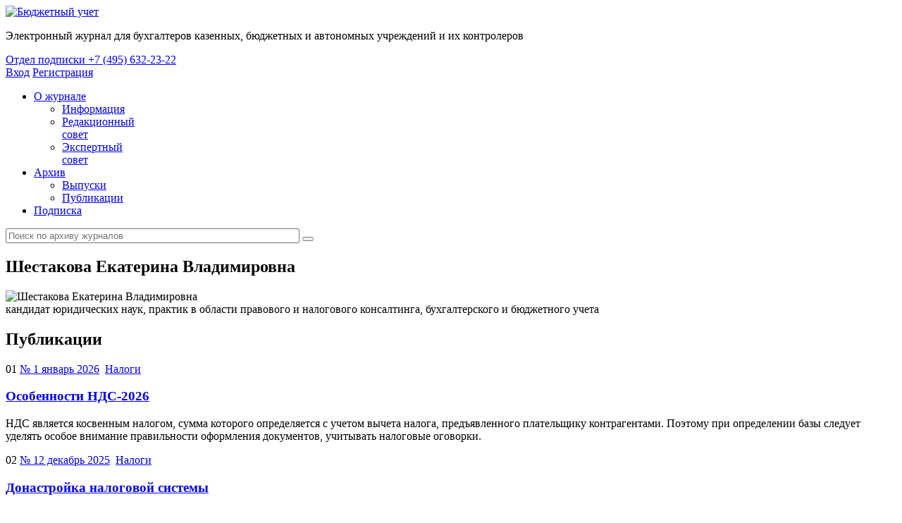

--- FILE ---
content_type: text/html; charset=windows-1251
request_url: https://www.b-uchet.ru/online/about/author/443462/
body_size: 7241
content:
<!DOCTYPE html>
<html lang="ru">
<head>
    <meta http-equiv="Content-Type" content="text/html; charset=windows-1251"/>
    <title>Шестакова Екатерина Владимировна - Бюджетный учёт</title>
    <meta http-equiv="Content-Type" content="text/html; charset=windows-1251" />
<meta name="description" content="Персона: Шестакова Екатерина Владимировна" />
<link href="/local/templates/e.b-uchet/components/bujet/elements/peoples/bitrix/news.detail/.default/style.css?1619600036111" type="text/css"  rel="stylesheet" />
<link href="/bitrix/templates/.default/components/bitrix/system.pagenavigation/.default/style.css?14163159103314" type="text/css"  rel="stylesheet" />
<link href="/local/templates/e.b-uchet/components/bujet/elements/peoples/bitrix/news.list/publications/style.css?1619600036537" type="text/css"  rel="stylesheet" />
<link href="/local/tools/grid.css?173945731246106" type="text/css"  data-template-style="true"  rel="stylesheet" />
<link href="/local/templates/e.b-uchet/components/bitrix/menu/top/style.css?16196000251446" type="text/css"  data-template-style="true"  rel="stylesheet" />
<link href="/local/templates/e.b-uchet/template_styles.css?164388144364981" type="text/css"  data-template-style="true"  rel="stylesheet" />
<link href="/local/tools/font-awesome/css/font-awesome.css?149266718937414" type="text/css"  data-template-style="true"  rel="stylesheet" />
<script type="text/javascript" src="/bitrix/js/main/jquery/jquery-1.8.3.min.js?152301208293637"></script>
<script type='text/javascript'>window['recaptchaFreeOptions']={'size':'normal','theme':'light','badge':'bottomright','version':'','action':'','lang':'ru','key':'6LeCACEUAAAAAHQv0Ev8mUZfJZHzvGyB_qeEsu1w'};</script>
<script type="text/javascript">"use strict";!function(r,c){var l=l||{};l.form_submit;var i=r.recaptchaFreeOptions;l.loadApi=function(){if(!c.getElementById("recaptchaApi")){var e=c.createElement("script");e.async=!0,e.id="recaptchaApi",e.src="//www.google.com/recaptcha/api.js?onload=RecaptchafreeLoaded&render=explicit&hl="+i.lang,e.onerror=function(){console.error('Failed to load "www.google.com/recaptcha/api.js"')},c.getElementsByTagName("head")[0].appendChild(e)}return!0},l.loaded=function(){if(l.renderById=l.renderByIdAfterLoad,l.renderAll(),"invisible"===i.size){c.addEventListener("submit",function(e){if(e.target&&"FORM"===e.target.tagName){var t=e.target.querySelector("div.g-recaptcha").getAttribute("data-widget");grecaptcha.execute(t),l.form_submit=e.target,e.preventDefault()}},!1);for(var e=c.querySelectorAll(".grecaptcha-badge"),t=1;t<e.length;t++)e[t].style.display="none"}r.jQuery&&jQuery(c).ajaxComplete(function(){l.reset()}),void 0!==r.BX.addCustomEvent&&r.BX.addCustomEvent("onAjaxSuccess",function(){l.reset()})},l.renderAll=function(){for(var e=c.querySelectorAll("div.g-recaptcha"),t=0;t<e.length;t++)e[t].hasAttribute("data-widget")||l.renderById(e[t].getAttribute("id"))},l.renderByIdAfterLoad=function(e){var t=c.getElementById(e),a=grecaptcha.render(t,{sitekey:t.hasAttribute("data-sitekey")?t.getAttribute("data-sitekey"):i.key,theme:t.hasAttribute("data-theme")?t.getAttribute("data-theme"):i.theme,size:t.hasAttribute("data-size")?t.getAttribute("data-size"):i.size,callback:t.hasAttribute("data-callback")?t.getAttribute("data-callback"):i.callback,badge:t.hasAttribute("data-badge")?t.getAttribute("data-badge"):i.badge});t.setAttribute("data-widget",a)},l.reset=function(){l.renderAll();for(var e=c.querySelectorAll("div.g-recaptcha[data-widget]"),t=0;t<e.length;t++){var a=e[t].getAttribute("data-widget");r.grecaptcha&&grecaptcha.reset(a)}},l.submitForm=function(e){if(void 0!==l.form_submit){var t=c.createElement("INPUT");t.setAttribute("type","hidden"),t.name="g-recaptcha-response",t.value=e,l.form_submit.appendChild(t);for(var a=l.form_submit.elements,r=0;r<a.length;r++)if("submit"===a[r].getAttribute("type")){var i=c.createElement("INPUT");i.setAttribute("type","hidden"),i.name=a[r].name,i.value=a[r].value,l.form_submit.appendChild(i)}c.createElement("form").submit.call(l.form_submit)}},l.throttle=function(a,r,i){var n,d,c,l=null,o=0;i=i||{};function u(){o=!1===i.leading?0:(new Date).getTime(),l=null,c=a.apply(n,d),l||(n=d=null)}return function(){var e=(new Date).getTime();o||!1!==i.leading||(o=e);var t=r-(e-o);return n=this,d=arguments,t<=0||r<t?(l&&(clearTimeout(l),l=null),o=e,c=a.apply(n,d),l||(n=d=null)):l||!1===i.trailing||(l=setTimeout(u,t)),c}},l.replaceCaptchaBx=function(){var e=c.body.querySelectorAll("form img");l.renderAll();for(var t=0;t<e.length;t++){var a=e[t];if(/\/bitrix\/tools\/captcha\.php\?(captcha_code|captcha_sid)=[0-9a-z]+/i.test(a.src)&&(a.src="[data-uri]",a.removeAttribute("width"),a.removeAttribute("height"),a.style.display="none",!a.parentNode.querySelector(".g-recaptcha"))){var r="d_recaptcha_"+Math.floor(16777215*Math.random()).toString(16),i=c.createElement("div");i.id=r,i.className="g-recaptcha",a.parentNode.appendChild(i),l.renderById(r)}}var n=c.querySelectorAll('form input[name="captcha_word"]');for(t=0;t<n.length;t++){var d=n[t];"none"!==d.style.display&&(d.style.display="none"),d.value=""}},l.init=function(){l.renderById=l.loadApi,c.addEventListener("DOMContentLoaded",function(){l.renderAll(),l.replaceCaptchaBx();var t=l.throttle(l.replaceCaptchaBx,200),e=r.MutationObserver||r.WebKitMutationObserver||r.MozMutationObserver;e?new e(function(e){e.forEach(function(e){"childList"===e.type&&0<e.addedNodes.length&&"IFRAME"!==e.addedNodes[0].tagName&&t()})}).observe(c.body,{attributes:!1,characterData:!1,childList:!0,subtree:!0,attributeOldValue:!1,characterDataOldValue:!1}):c.addEventListener("DOMNodeInserted",function(e){t()})})},l.init(),r.Recaptchafree=l,r.RecaptchafreeLoaded=l.loaded,r.RecaptchafreeSubmitForm=l.submitForm}(window,document);</script>
<!-- Yandex.Metrika counter -->
<script type="text/javascript" >
   (function(m,e,t,r,i,k,a){m[i]=m[i]||function(){(m[i].a=m[i].a||[]).push(arguments)};
   m[i].l=1*new Date();k=e.createElement(t),a=e.getElementsByTagName(t)[0],k.async=1,k.src=r,a.parentNode.insertBefore(k,a)})
   (window, document, "script", "https://mc.yandex.ru/metrika/tag.js", "ym");

   ym(21395473, "init", {
        clickmap:true,
        trackLinks:true,
        accurateTrackBounce:true,
        webvisor:true,
        trackHash:true
   });
</script>
<noscript><div><img src="https://mc.yandex.ru/watch/21395473" style="position:absolute; left:-9999px;" alt="" /></div></noscript>
<!-- /Yandex.Metrika counter -->

<!-- google -->
<!-- Google tag (gtag.js) -->

<script  data-skip-moving="true" async src="https://www.googletagmanager.com/gtag/js?id=G-5C0GGF7SZD"  data-skip-moving="true"></script>

<script data-skip-moving="true">
  window.dataLayer = window.dataLayer || [];
  function gtag(){dataLayer.push(arguments);}
  gtag('js', new Date());

  gtag('config', 'G-5C0GGF7SZD');
</script>

<!-- /google -->



<script type="text/javascript" src="/local/templates/e.b-uchet/js/jquery.mousewheel.js?16196000202400"></script>
<script type="text/javascript" src="/local/templates/e.b-uchet/js/jquery.mCustomScrollbar.js?161960002047192"></script>
<script type="text/javascript" src="/local/templates/e.b-uchet/js/jquery.selectBox.min.js?161960002015447"></script>
<script type="text/javascript" src="/local/tools/jquery/jquery.sticky-kit.min.js?16015362952798"></script>
<script type="text/javascript" src="/local/templates/e.b-uchet/js/common.js?161960002014856"></script>

    <link rel="shortcut icon" href="/favicon.ico" type="image/x-icon">
    <link rel="icon" href="/favicon.ico" type="image/x-icon">
    <link href='//fonts.googleapis.com/css?family=Open+Sans:300,300italic,400,400italic,600,600italic,700,700italic,800,800italic&subset=latin,cyrillic' rel='stylesheet' type='text/css'>
    
</head>
<body class="no-drop"><!--LiveInternet counter-->
<script type="text/javascript"><!--
    new Image().src = "//counter.yadro.ru/hit?r" +
        escape(document.referrer) + ((typeof(screen) == "undefined") ? "" :
            ";s" + screen.width + "*" + screen.height + "*" + (screen.colorDepth ?
            screen.colorDepth : screen.pixelDepth)) + ";u" + escape(document.URL) +
        ";h" + escape(document.title.substring(0, 80)) +
        ";" + Math.random();//--></script>
<!--/LiveInternet-->

<div class="wrapper">
    <header class="header inner">
        <div class="logo">
            <a href="/"><img src="/local/templates/e.b-uchet/images/logo.png" alt="Бюджетный учет" class="logo__img"/></a>
            <p class="logo__text">Электронный журнал для бухгалтеров казенных, бюджетных и автономных учреждений и их контролеров</p>
        </div>

        <div class="subs_b">
            <a href="/subscribe/">
                <span>Отдел подписки</span>
                <span class="link">+7 (495) 632-23-22</span>
            </a>
        </div>

        <div class="profile-block">
                            <div class="profile-block">
                    <nav class="profile guest">
                        <a class="login" href="/auth/?backurl=/online/about/author/443462/index.php">Вход</a>
                        <a class="reg" href="/auth/?register=yes">Регистрация</a>
                                            </nav>
                </div>
                
        </div>
    </header>

    <section class="subheader">
        <div class="inner">
            <nav class="main-nav">
                <ul class="head-menu">

		<li class="menu-item "><a href="/online/about/information/" >О журнале</a>
			<ul class="about">
						<li class="menu-item "><a href="/online/about/information/" >Информация</a></li>
						<li class="menu-item "><a href="/online/about/editors/" >Редакционный<br/>совет</a></li>
						<li class="menu-item "><a href="/online/about/expert/" >Экспертный<br/>совет</a></li>
			</ul></li>			<li class="menu-item "><a href="/online/archive/" >Архив</a>
			<ul >
						<li class="menu-item "><a href="/online/archive/" >Выпуски</a></li>
						<li class="menu-item "><a href="/online/publications/" >Публикации</a></li>
			</ul></li>					<li class="menu-item "><a href="/subscribe/"   class="root-item">Подписка</a></li>
        </ul>
            </nav>

            <form class="search" method="get" action="/online/search/">
                <input type="text" size="50" name="q" class="search__input" placeholder="Поиск по архиву журналов"/>
                <button type="submit" class="search__button"></button>
            </form>
        </div>
    </section>
        
    <section class="cont inner">



<hgroup class="title page">
    <h1>
        Шестакова Екатерина Владимировна     </h1>
</hgroup>

<div class="cont-wrap">
    <nav class="cont-side noncol">
        <div class="cont-side-wrap">
            <div class="side-icon-col">
                <div class="side-icon-block"><i class="faq"></i></div>
            </div>
        </div>
    </nav>
    <div class="cont-main">
        <section class="page-content page-buchet_magazine_author">
            <article class="author">
                
<div class="author-title">
    <div class="author-photo">
        <img alt="Шестакова Екатерина Владимировна " src="/upload/resize_cache/iblock/ecf/higry5lu055pzjf2p83dznga6xq2x0vz/160_160_1/79418b94e79a8f8475603b6a856b4092.png">
    </div>
    <div class="author-desc">
        <span class="desc">кандидат юридических наук, практик в области правового и налогового консалтинга, бухгалтерского и бюджетного учета</span>
    </div>
</div>


                <h2>Публикации</h2>


                
                                <div class="grid grid--col12">
    <div class="box">


	    <div class="cell cell--col6">
                <article class="preview" id="bx_3218110189_515345">
            <div class="wrapper">
                <div class="art-info">
                    <span class="magazine">01</span>
                    <span class="date"><a href='/online/archive/2026/1/'>№ 1 январь 2026</a>&nbsp;</span>
                    <span class="authors"><a href='/online/publications/795/'>Налоги</a></span>
                </div>
                <h3><a href="/online/article/515345/"><b>Особенности НДС-2026</b></a></h3>
                <p>НДС является косвенным налогом, сумма которого определяется с&nbsp;учетом вычета налога, предъявленного плательщику контрагентами. Поэтому при определении базы следует уделять особое внимание правильности оформления документов, учитывать налоговые оговорки.</p>
            </div>
                                    </article>
	</div>
	    <div class="cell cell--col6">
                <article class="preview" id="bx_3218110189_513566">
            <div class="wrapper">
                <div class="art-info">
                    <span class="magazine">02</span>
                    <span class="date"><a href='/online/archive/2025/12/'>№ 12 декабрь 2025</a>&nbsp;</span>
                    <span class="authors"><a href='/online/publications/795/'>Налоги</a></span>
                </div>
                <h3><a href="/online/article/513566/"><b>Донастройка налоговой системы</b></a></h3>
                <p>В&nbsp;настоящее время многие говорят о&nbsp;повышении НДС до&nbsp;22%, но&nbsp;на&nbsp;самом деле донастройку налоговой системы нужно рассматривать более широко. Также важно учитывать и&nbsp;особенности налоговых проверок, и&nbsp;нюансы собственных локальных актов.</p>
            </div>
                                    </article>
	</div>
	    <div class="cell cell--col6">
                <article class="preview" id="bx_3218110189_511648">
            <div class="wrapper">
                <div class="art-info">
                    <span class="magazine">03</span>
                    <span class="date"><a href='/online/archive/2025/11/'>№ 11 ноябрь 2025</a>&nbsp;</span>
                    <span class="authors"><a href='/online/publications/2916/'>Бухгалтер-финансист</a></span>
                </div>
                <h3><a href="/online/article/511648/"><b>Систематизация информации об объектах учета</b></a></h3>
                <p>Чтобы сделать информацию более доступной и&nbsp;удобной для использования, придать ей&nbsp;логическую последовательность и&nbsp;порядок, ее&nbsp;следует систематизировать. Этот процесс внедряется в&nbsp;том числе и&nbsp;в&nbsp;бюджетный (бухгалтерский) учет учреждений государственного сектора.</p>
            </div>
                                    </article>
	</div>
	    <div class="cell cell--col6">
                <article class="preview" id="bx_3218110189_510135">
            <div class="wrapper">
                <div class="art-info">
                    <span class="magazine">04</span>
                    <span class="date"><a href='/online/archive/2025/10/'>№ 10 октябрь 2025</a>&nbsp;</span>
                    <span class="authors"><a href='/online/publications/2916/'>Бухгалтер-финансист</a></span>
                </div>
                <h3><a href="/online/article/510135/"><b>Готовимся к 2026 году</b></a></h3>
                <p>Мы&nbsp;иногда забываем о&nbsp;том, что «сани нужно готовить летом» и&nbsp;в&nbsp;любом учреждении необходимо заранее выполнить ряд мероприятий, чтобы не&nbsp;нарушать требования законодательства и&nbsp;работать в&nbsp;правовом поле.</p>
            </div>
                                    </article>
	</div>
	    <div class="cell cell--col6">
                <article class="preview" id="bx_3218110189_509066">
            <div class="wrapper">
                <div class="art-info">
                    <span class="magazine">05</span>
                    <span class="date"><a href='/online/archive/2025/9/'>№ 9 сентябрь 2025</a>&nbsp;</span>
                    <span class="authors"><a href='/online/publications/2916/'>Бухгалтер-финансист</a></span>
                </div>
                <h3><a href="/online/article/509066/"><b>Изменения в планировании ФХД</b></a></h3>
                <p>Уже совсем скоро необходимо формировать новый план деятельности. Как правило, планированием занимаются после принятия федерального бюджета. Но&nbsp;и&nbsp;действующий план часто подлежит корректировке, которую можно сделать до&nbsp;31&nbsp;декабря текущего года.</p>
            </div>
                                    </article>
	</div>
	    <div class="cell cell--col6">
                <article class="preview" id="bx_3218110189_507654">
            <div class="wrapper">
                <div class="art-info">
                    <span class="magazine">06</span>
                    <span class="date"><a href='/online/archive/2025/8/'>№ 8 август 2025</a>&nbsp;</span>
                    <span class="authors"><a href='/online/publications/778/'>Практикум</a></span>
                </div>
                <h3><a href="/online/article/507654/"><b>Грант в иностранной валюте</b></a></h3>
                <p>Международное сотрудничество, научные исследования требуют кооперации и&nbsp;возможности получения международных грантов. Учет грантов, полученных в&nbsp;иностранной валюте, имеет особенности.</p>
            </div>
                                    </article>
	</div>
	    <div class="cell cell--col6">
                <article class="preview" id="bx_3218110189_506226">
            <div class="wrapper">
                <div class="art-info">
                    <span class="magazine">07</span>
                    <span class="date"><a href='/online/archive/2025/7/'>№ 7 июль 2025</a>&nbsp;</span>
                    <span class="authors"><a href='/online/publications/2916/'>Бухгалтер-финансист</a></span>
                </div>
                <h3><a href="/online/article/506226/"><b>Обоснование экономически необоснованных расходов</b></a></h3>
                <p>Согласно статье 252 Налогового кодекса, расходы должны быть экономически и&nbsp;документально обоснованы. С&nbsp;точки зрения бюджетного законодательства&nbsp;— целевыми и&nbsp;эффективными. Но&nbsp;не&nbsp;все так однозначно. Часто в&nbsp;расходах бюджетных учреждений нет экономического смысла, так как они созданы для решения социальных задач.</p>
            </div>
                                    </article>
	</div>
	    <div class="cell cell--col6">
                <article class="preview" id="bx_3218110189_504856">
            <div class="wrapper">
                <div class="art-info">
                    <span class="magazine">08</span>
                    <span class="date"><a href='/online/archive///'> № 6 июнь 2025</a>&nbsp;</span>
                    <span class="authors"><a href='/online/publications/792/'>Трудовое право</a></span>
                </div>
                <h3><a href="/online/article/504856/"><b>Нестандартные условия работы: оплата труда</b></a></h3>
                <p>На&nbsp;первый взгляд расчет оплаты труда не&nbsp;должен вызывать затруднений, если есть основные показатели&nbsp;— отработанное время и&nbsp;размер оклада или ставки. Однако никто не&nbsp;застрахован от&nbsp;нестандартных ситуаций, неверное разрешение которых может повлечь споры и&nbsp;разбирательства.</p>
            </div>
                                    </article>
	</div>
	    <div class="cell cell--col6">
                <article class="preview" id="bx_3218110189_503163">
            <div class="wrapper">
                <div class="art-info">
                    <span class="magazine">09</span>
                    <span class="date"><a href='/online/archive/2025/5/'>№ 5 май 2025</a>&nbsp;</span>
                    <span class="authors"><a href='/online/publications/792/'>Трудовое право</a></span>
                </div>
                <h3><a href="/online/article/503163/"><b>Наставничество: закреплено законодательством</b></a></h3>
                <p>Одним из&nbsp;методов воспитания новых кадров в&nbsp;рабочей атмосфере является наставничество. C&nbsp;2025 года законодательно закреплена его оплата, поэтому следует ожидать рост популярности такой формы подготовки работников.</p>
            </div>
                                    </article>
	</div>
	    <div class="cell cell--col6">
                <article class="preview" id="bx_3218110189_503145">
            <div class="wrapper">
                <div class="art-info">
                    <span class="magazine">10</span>
                    <span class="date"><a href='/online/archive/2025/5/'>№ 5 май 2025</a>&nbsp;</span>
                    <span class="authors"><a href='/online/publications/795/'>Налоги</a></span>
                </div>
                <h3><a href="/online/article/503145/"><b>Ошибки в уведомлениях</b></a></h3>
                <p>Уведомления об&nbsp;исчисленных суммах налогов, авансовых платежей по&nbsp;налогам, сборов, страховых взносов (ф.&nbsp;1110355) появились относительно недавно, в&nbsp;2023&nbsp;году, а&nbsp;с&nbsp;2024 года они стали обязательными. Практика их&nbsp;применения выявила ряд ошибок, которые налогоплательщики допускают при заполнении документа.</p>
            </div>
                                    </article>
	</div>
</div>
        </div>

            </article>
        </section>
    </div>
</div>
</section>
<div class="clearfix"></div>
<div class="pushfooter"><div style="
    padding: 1em;
">Информационный продукт «Бюджетный учет» информационного агентства «Бюджет-Медиа»</div></div>
</div>

<footer class="footer">
    <div class="inner">
		        <span class="cpr">&copy; <a href="http://bujet.ru/about/" target="_blank">ИД «Бюджет»</a></span>
        <span class="dis">12+</span>
        <ul class="footer-menu">
            
            <li><a href="/help/feedback">Обратная связь</a></li>
            <li><a href="/help/faq">Частые вопросы</a></li>
            <li><a href="https://idbudget.ru/rules/user_agreement.php" target="_blank">Правила</a></li>
            </span>
        </ul>
        <span class="sdev">
        <a href="http://b-uchet.ru" target="_blank">Журнал «Бюджетный учет»</a>

    </div>
</footer>
<div id="session-violation" class="no-close" title="Внимание" style="display: none;">
    <p><span class="ui-icon ui-icon-alert" style="float:left; margin:0 7px 20px 0;"></span>Достигнуто максимальное
        количество подключений!</p>
    <p class="err-msg"></p>
</div>
<!-- script data-skip-moving="true">
    (function(w,d,u){
        var s=d.createElement('script');s.async=1;s.src=u+'?'+(Date.now()/60000|0);
        var h=d.getElementsByTagName('script')[0];h.parentNode.insertBefore(s,h);
    })(window,document,'http://bx.bujet.ru/upload/crm/site_button/loader_3_0bpxse.js');
</script -->

</body>
</html>

